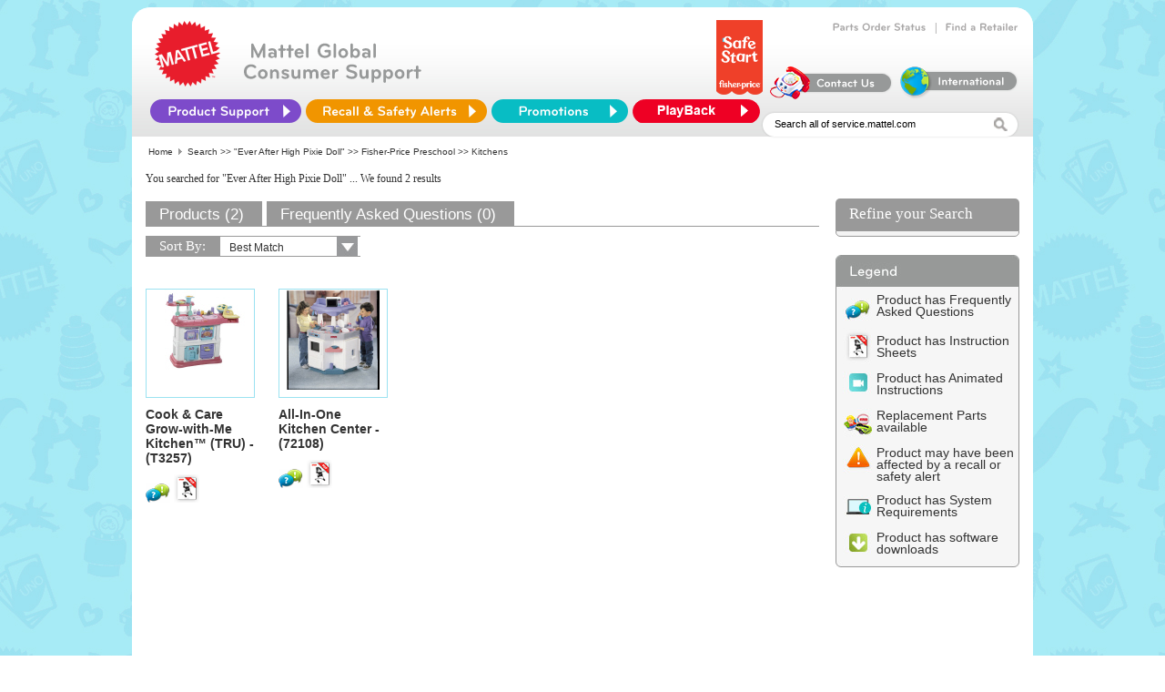

--- FILE ---
content_type: text/html; charset=utf-8
request_url: https://service.mattel.com/us/results.aspx?Nty=1&image1.x=11&Ntt=Ever+After+High+Pixie+Doll&Ntx=mode%2Bmatchany&N=4294967256+4294967076&image1.y=10&Ntk=All
body_size: 13877
content:


<html template="http://www.mattelpartners.com/templates">

  <head>
    <title>Mattel and Fisher-Price Customer Center</title>
    <meta content="IE=edge" http-equiv="X-UA-Compatible" />

    <link rel="shortcut icon" href="img/HeaderLogo_new.png" type="image/png" />
    <link rel="shortcut icon" href="img/HeaderLogo_new.png" type="image/png" />

    <script language="javascript" SRC="/us/include/js/cssSelect.js"></script>
    <script language="javascript" SRC="/us/include/js/UIValidation.js"></script>
    <script language="javascript" SRC="/us/include/js/nav.js"></script>
    <script language="JavaScript" SRC="/us/include/js/webtrends_CSR_US.js"></script>
    <!--<LINK REL="stylesheet" TYPE="text/css" HREF="/us/include/css/newfooter.css" />-->
    <LINK REL="stylesheet" TYPE="text/css" HREF="/us/include/css/ServiceNew.css" />
    <!--[if IE]>
	<link href="/us/include/css/ServiceNewIE_092613.css?new1" rel="stylesheet" type="text/css">
	<![endif]-->
    <!--- Cufon -->
    <script TYPE="text/javascript" SRC="/us/include/js/jquery-1.8.0.min.js"></script>
    <script TYPE="text/javascript" SRC="/us/include/js/cufon-yui.js"></script>
    <script TYPE="text/javascript" SRC="/us/include/Bryant_Medium_500-Bryant_Bold_700.font.js"></script>
    <script type="text/javascript" src="/us/include/js/css_browser_selector_092613.js"></script>
    <script TYPE="text/javascript">
      Cufon.replace('.innerheader-text b, .order-links-text a');
      $(document).ready(function() {
      $("#innerheader-nav li#ProductSupport").hover(function() {
      $(this).addClass("hover-active");
      },function(){
      $(this).removeClass("hover-active ");
      });
      });
    </script>
    <script TYPE="text/javascript" SRC="/us/include/js/curvycorners.js"></script>

  </head>

  <body bgcolor="#ffffff">

    <div class="mainct">
      <div>
<script type="text/javascript">
    document.title = 'Mattel and Fisher-Price Customer Service - Search Results';
</script>
<script>
    // Define dataLayer and the gtag function.
    window.dataLayer = window.dataLayer || [];
    function gtag() { dataLayer.push(arguments); }

    // Set default consent to 'denied' as a placeholder
    // Determine actual values based on your own requirements
    if (localStorage.getItem('consentmode') === null) {
        gtag('consent', 'default', {
            'ad_storage': 'denied',
            'ad_user_data': 'denied',
            'analytics_storage': 'denied',
            'personalization_storage': 'denied',
        });
    }
    else {
        gtag('consent', 'default', json.parse(localStorage.getItem('consentmode')));
    }
 </script> 
<!-- Google tag (gtag.js) -->
<script async src="https://www.googletagmanager.com/gtag/js?id=G-T5P4BTZCVR"></script>
<script>
    window.dataLayer = window.dataLayer || [];
    function gtag(){dataLayer.push(arguments);}
    gtag('js', new Date());

    gtag('config', 'G-T5P4BTZCVR');
</script>
<!-- Google Tag Manager -->
<script>(function (w, d, s, l, i) {
    w[l] = w[l] || []; w[l].push({ 'gtm.start': new Date().getTime(), event: 'gtm.js' });
    var f = d.getElementsByTagName(s)[0], j = d.createElement(s), dl = l != 'dataLayer' ? '&l=' + l : '';
    j.async = true; j.src = 'https://www.googletagmanager.com/gtm.js?id=' + i + dl; f.parentNode.insertBefore(j, f);
})(window, document, 'script', 'dataLayer', 'GTM-KXRQBMXV');
</script>
<!-- End Google Tag Manager -->
<!-- Google Tag Manager (noscript) -->
<noscript><iframe src="https://www.googletagmanager.com/ns.html?id=GTM-KXRQBMXV"
height="0" width="0" style="display:none;visibility:hidden"></iframe></noscript>
<!-- End Google Tag Manager (noscript) -->
<script>
    function setConsent(consent) {
        const consentmode = {
            'ad_user_data': consent.user_data ? 'granted' : 'denied',
            'ad_storage': consent.advertisement ? 'granted' : 'denied',
            'analytics_storage': consent.analytics ? 'granted' : 'denied',
            'personalization_storage': consent.personalization ? 'granted' : 'denied',
        };
        // Update consent using gtag
        gtag('consent', 'update', consentmode);
        // Save consent mode to localStorage
        localStorage.setItem('consentmode', JSON.stringify(consentmode));
    }
</script> 
<div id="Panel1">
	
	
	<link REL="stylesheet" TYPE="text/css" HREF="/us/include/css/ServiceNew.css" />
    <script type="text/javascript">
	    function TrackLinks(tURL)
	    {

	        tURL = tURL.replace(/`/g, "''");

	        var lsRegExp = /\+/g;
            tURL = tURL.replace(/`/gi, "'");                       
            tURL=String(unescape(tURL)).replace(lsRegExp, " ");
                      //     document.write(tURL);
                       //     alert(tURL);
	        TrackInterstitial('restofsite', 'Section', tURL);
	    }
	</script>
	
    <script type="text/JavaScript">
						
			//added by Cognizant,20080711 (Ticket # 814334)
			window.onload=function()
			{
				var searchStr = window.location.search;				
				var paras = searchStr.substring(1);
				//alert(paras);
				var rule=/\*|alert|onmouseover|<|>|\[|]|{|}|\(|\)|\b('|exec|insert|select|from|delete|update|count|chr|mid|truncate|char|declare|use|whscontent)\b/gi;
				var results = "";
				paras = paras.replace(/%20/g," ");				
				//alert(paras);
				//alert(rule.test(paras));
				if(rule.test(paras))
				{
					results = "";//paras.replace(rule,"");				
					//alert(results);
					window.location.search=results;
				}

            }
    </script>
	<style>
        .autocomplete_completionListElement
        {
            font-family: calibri;
            font-size: 15px; text-align:left;             
            border: solid 1px #E8E8E8;
            line-height: 20px;
            padding: 0px;
            background-color:#F0F0F0;
            margin-left:0px;
        }
        .autocomplete_highlightedListItem
        {
            
            font-family: calibri;
            font-size: 15px;  
            text-align:left;          
            background-color: #BEBEBE;
            cursor: pointer;
            color: #636363;
            
        }
        .autocomplete_listItem
        {
            border-bottom: solid 1px  #E8E8E8;
            cursor: pointer;
            color: #636363;
            text-align:left;
            font-family: Calibri;
            font-size: 15px;
        }

    </style>
    <!--- Cufon -->
    <script TYPE="text/javascript" SRC="/us/include/js/jquery-1.8.0.min.js"></script>
    <script TYPE="text/javascript" SRC="/us/include/js/cufon-yui.js"></script>
    <script TYPE="text/javascript" SRC="/us/include/Bryant_Medium_500-Bryant_Bold_700.font.js"></script>
	<script type="text/javascript" src="/us/include/js/css_browser_selector.js"></script>

    <script TYPE="text/javascript">
      Cufon.replace('.innerheader-text b, .order-links-text a');
      $(document).ready(function() {
         $("#innerheader-nav li#ProductSupport").hover(function() {
            $(this).addClass("hover-active");
         },function(){
            $(this).removeClass("hover-active ");
         });
         var RNPlist=['BBF05',
'BBK11',
'BBK12',
'BBK13',
'BBK14',
'BBK15',
'BBK16',
'BBK17',
'BBK18',
'BBK19',
'BBK20',
'BBT59',
'BBV85',
'BCG43',
'BCG44',
'BCT91',
'BGB03',
'BGB04',
'BGB05',
'BGB17',
'BGB20',
'BGB21',
'BHL58',
'BHV55',
'BHV56',
'BHV57',
'BHV58',
'BHV60',
'BHV61',
'BHV62',
'BHV63',
'BHV64',
'BJD57',
'BMC93',
'BMH13',
'BMM25',
'BMM26',
'BMM97',
'CBC59',
'CBJ22',
'CHN08',
'CHN19',
'CHN21',
'CHN22',
'CHN28',
'CHN29',
'CHP38',
'CHP39',
'CHP44',
'CHX77',
'CKF13',
'CKF17',
'CLH34',
'CLH35',
'CLV93',
'CMP78',
'CMP82',
'CMP88',
'CMP90',
'CMP93',
'CMP94',
'CMP96',
'CMP97',
'CMR03',
'CMR04',
'DGC01',
'DGC30',
'DMJ22',
'DMJ23',
'DMJ24',
'DNK64',
'DNT29',
'DPN50',
'DPV51',
'DPV74',
'DRD29',
'DRD30',
'DTG84',
'DTG87',
'DTG89',
'DTG90',
'DTG91',
'DVG18',
'DYR02',
'DYR04',
'FBR67',
'FCF09',
'FMC41',
'FMC42',
'FMN52',
'FPH46',
'FPX98',
'FPX99',
'FPY01',
'FTM05',
'FTM98',
'FTX92',
'FVL67',
'FWB13',
'FXV25',
'GFJ98',
'GGD42',
'R6070',
'V9102',
'V9196',
'V9197',
'W9442',
'W9443',
'X2532',
'X2897',
'X3840',
'X3841',
'X3842',
'X4397',
'X7036',
'X7040',
'X7314',
'Y3440',
'Y9420',
'HBJ89',
'HBJ90',
'GJD49',
'HLV78',
'HGB85'
]
         $('.product-list-prod-title a').each((index,value)=>{
           if( RNPlist.indexOf(($('.product-list-prod-title a')[index].text.slice(-6).slice(0,5)))>0)
           {
            //console.log($('.product-list-prod-title a')[index].text.slice(-6).slice(0,5))
            //$('.product-list-prod-title a')[0].text.slice(-6).slice(0,5)

            $('.product-list-additional-icons a img').filter("[src='img/icon_recall.gif']")[index].title='This product has been recalled'

           }
          
         })
      });
    </script>
    <script TYPE="text/javascript" SRC="/us/include/js/curvycorners.js"></script>
    <script type="text/javascript">
if (event.keyCode == 13)
            {
              $('#image').click();
            }
            
function redirectTo() 
{
    if($get('Ntt').value == 'Search all of service.mattel.com' || $get('Ntt').value == '') 
    {          
    $get('Ntt').value = 'Enter keyword(s) or item #';
    }

    else
    {
        if($get('Ntt').value == 'Enter keyword(s) or item #')
            ;
        else
            
            window.location = "/us/results.aspx?Ntt=" + $get('Ntt').value;
    }
}

        function acePopulated(sender, e) {

            var behavior = $find('AutoCompleteEx');
            var target = behavior.get_completionList();
            var children = target.childNodes;
            var searchText = $get('Ntt').value;


            for (var i = 0; i < children.length; i++) {
                var child = children[i];
                var value = child._value;


                // Bold the searchText part of the value
                child.innerHTML = eval("value.replace(/(" + searchText + ")/i, '<b>$1</b>')");
            }


        }

        function aceSelected(sender, e) {
            var value = e.get_value();
            if (!value) {
                if (e._item.parentElement && e._item.parentElement.tagName == "LI")
                    value = e._item.parentElement.attributes["_value"].value;
                else if (e._item.parentElement && e._item.parentElement.parentElement.tagName == "LI")
                    value = e._item.parentElement.parentElement.attributes["_value"].value;
                else if (e._item.parentNode && e._item.parentNode.tagName == "LI")
                    value = e._item.parentNode._value;
                else if (e._item.parentNode && e._item.parentNode.parentNode.tagName == "LI")
                    value = e._item.parentNode.parentNode._value;
                else value = "";
            }
            var searchText = $get('Ntt').value;
            searchText = searchText.replace('null', '');

            sender.get_element().value =  value;
            window.location = "/us/results.aspx?Ntt=" + value;
        }                             
   
    </script>
     <script TYPE="text/javascript">
      Cufon.replace('.innerheader-text b, .order-links-text a');
      $(document).ready(function() {
         $("#innerheader-nav li#ProductSupport").hover(function() {
            $(this).addClass("hover-active");
         },function(){
            $(this).removeClass("hover-active ");
         });
      });
    </script>
    <link href="/us/include/css/tabs.css" type="text/css" rel="stylesheet">
    <!-- Google Tag Manager (noscript) -->
<noscript><iframe src="https://www.googletagmanager.com/ns.html?id=GTM-KXRQBMXV"
height="0" width="0" style="display:none;visibility:hidden"></iframe></noscript>
<!-- End Google Tag Manager (noscript) -->
	<center>
      <div style ="height: 142px;	overflow: visible;	background: #fff url(/us/img/home/header_bkgd.jpg) repeat-x 0px 38px;	position: relative;
	z-index:25;	border-radius: 20px 20px 0 0 ;	-moz-border-radius: 20px 20px 0 0;	-webkit-border-radius: 20px 20px 0 0;" >
        <div CLASS="innerheader-mattel-logo">
          <a HREF="/us/home.aspx" title="Home Page" onclick="TrackInterstitial('restofsite', 'Section', 'Header - Homepage')">
            <img SRC="img/HeaderLogo_new.png" BORDER="0"/>
          </a>
        </div>
        <!--<div CLASS="innerheader-fp-logo">
          <a HREF="/us/home.aspx" title="Home Page" onclick="TrackInterstitial('restofsite', 'Section', 'Header - Homepage')">
            <img SRC="img/HeaderLogoFP_new.png" BORDER="0"/>
          </a>
        </div>-->
        <div CLASS="innerheader-text">
          <b>
            <!--Mattel &amp; Fisher-Price<br/>Customer Service-->
	    Mattel Global <br />Consumer Support
          </b>
        </div>

        <div id="innerheader-order-links">
          <!--<div CLASS="order-links-text">
            <a HREF="http://www.surveymonkey.com/s/HTWZRPY" title="Web Site Survey" onclick="TrackInterstitial('restofsite', 'Section', 'Web Site Survey')">Web Site Survey</a>
          </div>
          &#160; | &#160;-->
          <div CLASS="order-links-text">
            <a HREF="/us/partsorder.aspx" title="Track your Parts Order" onclick="TrackInterstitial('restofsite', 'Section', 'Order Status')">Parts Order Status</a>
          </div>
          &#160; | &#160;
          <div CLASS="order-links-text">
            <a HREF="/us/retailer.aspx" title="Find a Store Near You" onclick="TrackInterstitial('restofsite', 'Section', 'Store Locator')">Find a Retailer</a>
          </div>
          <br />
            <a href="https://shop.mattel.com/pages/safe-start" title="FP_SafeStart_Logo_Banner" onclick="TrackInterstitial('restofsite', 'Section', 'FP_SafeStart_Logo_Banner')">
              		<img src="img/home/FP_SafeStart_Logo_Banner.png" border="0" style="height:82px; margin-top: -15px; margin-bottom: 5px" alt="FP_SafeStart_Logo_Banner" />
            		</a>
          <div CLASS="order-links-img">
            <a HREF="/us/ContactUs.aspx" title="Self-service, Hours and Contact Information" onclick="TrackInterstitial('restofsite', 'Section', 'ContactUs icon');">
              <img SRC="img/home/contactUs.png" BORDER="0"/>
            </a>
          </div>
          <div CLASS="order-links-img">
            <a HREF="https://consumersupport.mattel.com/mattelsupport/s/create-case" title="International Consumers" onclick="TrackInterstitial('restofsite', 'Section', 'International Consumers icon')">
              <img SRC="img/home/international.png" BORDER="0"/>
            </a>
          </div>
        </div>
<div style ="height:12px;"></div>
        <ul id="innerheader-nav">
          <li id="ProductSupport">
            <a id="A1" HREF="#"></a>
            <ul CLASS="list">
              <li>
                <a HREF="/us/instruction_sheets.aspx" name="Instruction Sheets" title="Search for Instruction Sheets" onclick="TrackInterstitial('restofsite', 'Section', 'nav Instruction Sheets')">Instruction Sheets</a>
              </li>

              <li>
                <a HREF="/us/faq.aspx" name="FAQ Search" title="Find answers to commonly asked questions" onclick="TrackInterstitial('restofsite', 'Section', 'nav FAQs')">FAQs</a>
              </li>

              <li>
                <a HREF="/us/powerwheels_info.aspx" name="Power Wheels Service" title="Service Center finder, Instructions and Vehicle Registration" onclick="TrackInterstitial('restofsite', 'Section', 'nav Power Wheels')">Power Wheels Service</a>
              </li>

              
              <li>
                <a HREF="https://consumersupport.mattel.com/mattelsupport/s/product-registration" target="_blank" name="Product Registration" title="Consumer Relations Product Registration" onclick="TrackInterstitial('restofsite', 'Section', 'nav Product Registration')">Product Registration</a>
              </li>

              <li>
                <a HREF="https://store.mattel.com/transition.aspx?cmd=new&amp;transitionid=103&amp;cat=139&amp;sec=8713" title="Replacement Parts &amp; Add-ons" onclick="TrackInterstitial('restofsite', 'Section', 'nav Replacement Parts and Add-ons')">Replacement Parts &amp; Add-ons</a>
              </li>

              <li>
                <a HREF="/us/TechnicalProductsHome.aspx" name="Technical Support" title="Assistance with PC based USB products, online games, and apps for mobile devices" onclick="TrackInterstitial('restofsite', 'Section', 'nav TechSupport');">Technical Product Support</a>
              </li>
            </ul>
          </li>
         
          <li id="RecallSafety">
            <a id="A2" HREF="/us/recall.aspx" title="Recalls &amp; Safety Alerts" onclick="TrackInterstitial('restofsite', 'Section', 'Recalls &amp; Safety Alerts')"></a>
          </li> 
          <li id="Promotions">
            <a id="A3" HREF="/us/promotions.aspx" title="Promotions" onclick="TrackInterstitial('restofsite', 'Section', 'Promotions')"></a>
          </li>
         <li id="Playback">
            <a id="A4" HREF="/playback/signup.aspx" title="Playback" onclick="TrackInterstitial('restofsite', 'Section', 'Playback')"></a>
        </li>
        </ul>

        <div CLASS="innerheader-searchbox">
          <form name="form1" method="post" action="./results.aspx?Nty=1&amp;image1.x=11&amp;Ntt=Ever+After+High+Pixie+Doll&amp;Ntx=mode%2bmatchany&amp;N=4294967256+4294967076&amp;image1.y=10&amp;Ntk=All" id="form1">
	<div>
	<input type="hidden" name="__EVENTTARGET" id="__EVENTTARGET" value="" />
	<input type="hidden" name="__EVENTARGUMENT" id="__EVENTARGUMENT" value="" />
	<input type="hidden" name="__VIEWSTATE" id="__VIEWSTATE" value="/[base64]/[base64]/[base64]/[base64]/[base64]/[base64]/[base64]/[base64]/[base64]" />
	</div>
	
<script type="text/javascript">
//<![CDATA[
var theForm = document.forms['form1'];
	if (!theForm) {
    theForm = document.form1;
}
	function __doPostBack(eventTarget, eventArgument) {
    if (!theForm.onsubmit || (theForm.onsubmit() != false)) {
        theForm.__EVENTTARGET.value = eventTarget;
        theForm.__EVENTARGUMENT.value = eventArgument;
        theForm.submit();
    }
}
	//]]>
</script>

	
<script src="/US/WebResource.axd?d=9DULcjV4uM5Eg6XGPG2Yk0K6AoMCbQH40ZIULqf2NtpsWVP1NQqM66nHU5PjeEN_S0GRWFBI_YTMcJ_aD9Eq29dT7ts1&amp;t=638627972640000000" type="text/javascript"></script>

	
<script src="/US/ScriptResource.axd?d=Y0mXfAP2WUSNJ13q537D60QXfPrIzG4r4fLXk10X5D-_JtmkJ60897PlMmj9G77hKwZb9sQuuQS512jeMGL4lbM-Lh8A-GYSN_ewxrwthjB4wy_BsEZbaqYwtU23fnjgT5CsCrfTs5Ttn_AHN_jjihK1OTB01pxAIBhTcIzz7VZIh13z0&amp;t=2a9d95e3" type="text/javascript"></script>
<script type="text/javascript">
//<![CDATA[
if (typeof(Sys) === 'undefined') throw new Error('ASP.NET Ajax client-side framework failed to load.');
//]]>
</script>

<script src="/US/ScriptResource.axd?d=YUP6Ls7MkA5Aen51R4rgckS0Ro48pM0RV5V4c6SzQwEnD-6wlu4ID4U2MITKdY46L_OgYbYEC8ZxN5imHw2neX88aIbN7iPV4yLmJdkxRgcp_Kc27irCnOW8Z83aWSj6PmvpoidgHvj2X8GvPbFYIfgomd-ZN7kdIqLvEWkabvis0Jhf0&amp;t=2a9d95e3" type="text/javascript"></script>
<script src="/US/ScriptResource.axd?d=PFf9C3X48mf8VMUbfOO0ZEKQXADjy5-p4GJPa2mo18qlzM63y5TiyG3QY2Cif53PFayR5lH77VCQsS1OI1Z5o4UXngi2jU95muSwpemZwr9PKiZtLDaU17N4LpKzC38zl8p_jtxLwl28KBFZ8sCBphH7mj41&amp;t=5f6a2d32" type="text/javascript"></script>
<script src="/US/ScriptResource.axd?d=u_Y4rUwyW-OMUubBjUnwEhpacYf9LSNlgun-yR3cqf74WWHtJ763ARZ0Nd0XURfJwa9yPtDWJZ2yk4W7BnWQfyYwBLo6fBvsRb-wFVCIggzMNEzGe45C6GmZcxpdVvxu_E6I3UQQ2LS77zfAutw6tgYPxqs1&amp;t=5f6a2d32" type="text/javascript"></script>
<script src="/US/ScriptResource.axd?d=M88T-9JZbD4dyl7gS57PJTC9zsPI1Y1U6YnLotGOqeWtReEWnnMJ0KPskIom2soiHyFdbajF8mItWiRHxK3gktJhR8m8SNzWTgHEA7jSL_B7hPF4pbViLqpsXr9kcx9kCrrWo8Lm_KGpZiW3QT8I_y7p4HQ1&amp;t=5f6a2d32" type="text/javascript"></script>
<script src="/US/ScriptResource.axd?d=Dfa4uR1uQo_de3SmyOYocJ3Xbw_96uLDwuKnZDMm_X8Ll2PfYVHv89IXNF4BdVYyu6Huoa99-g6MEyNGFUIufE42GuU66VfvsGXtpVtdJHtdz6UgU_aPGJwA9djfz92nsCXpE7n-LYLEpPKnG36-1eM-09g1&amp;t=5f6a2d32" type="text/javascript"></script>
<script src="/US/ScriptResource.axd?d=TQb8zPLYp8tTdy7LDQb7aM4e_oObUHzQtNUhEifMtd27ARiV7XFZDkbY1G2Xo7CrDJueYbuz20YA3Xt-SQmiLgkcrtVVp5cpPBzMSU3TV9XbKJ46FZhJyioZ1gl03KAriqyisLFswfUS2VoiFemFzQsdYEY1&amp;t=5f6a2d32" type="text/javascript"></script>
<script src="/US/ScriptResource.axd?d=oUohPWwi-s22LblSBdnBakKJJX6D2PeL_di8cy9eaYjT5KXlXT1XJJZvE2DvQ2q6kLbGH3YsNwl6cp3eQRkv960wqqbN46WBQQFpXsQgI49OYnfGg4p16UPs5Zd1w6U7XnE7QiIOw5t2Na445inJDghTQHk1&amp;t=5f6a2d32" type="text/javascript"></script>
<script src="/US/ScriptResource.axd?d=Hczf1BpdCrHnN1z9PDUMUvq6_6izAprptsWHjpgEkSm7cy3Zw9kK9pO8xyFUvt-6CT05PLWg2DRw2YOuUaDtkW4_pSHTQCrRJCp0ttECAOrjhU1Ddf0VwJnwcUGbY6XWW_hhSJGh0mKmR-BKTedr7vywvhtK46t9r019dvkvHzlLZw-50&amp;t=5f6a2d32" type="text/javascript"></script>
            <script type="text/javascript">
//<![CDATA[
Sys.WebForms.PageRequestManager._initialize('ScriptManager1', 'form1', [], [], [], 90, '');
	//]]>
</script>

    
    
              <input name="Ntt" type="text" id="Ntt" VALUE="Search all of service.mattel.com" name="Ntt" onfocus="if (this.value == &#39;Enter keyword(s) or item #&#39; || this.value == &#39;Search all of service.mattel.com&#39;) this.value=&#39;&#39;;" onblur="if (this.value==&#39;&#39;) this.value=&#39;Search all of service.mattel.com&#39;;" onkeydown="SearchSubmit(event);" style="height:17px;width:240px;padding-top:2px; vertical-align:middle; border-style:none;" />
              
               <img src="/us/img/home/search_mag.jpg" id="image" alt="Click Go to Complete Your Search" border="0" onclick="redirectTo();return TrackInterstitial(&#39;restofsite&#39;, &#39;Section&#39;, &#39;Guided search GO button&#39;);" align="absMiddle" tabindex="3" style="padding-top:7px;" />
					  
    
          

          
	<div>

		<input type="hidden" name="__VIEWSTATEGENERATOR" id="__VIEWSTATEGENERATOR" value="33CBC3AF" />
		<input type="hidden" name="__EVENTVALIDATION" id="__EVENTVALIDATION" value="/wEdAAI94plKN4hxCweuMnw6j6+Cylssr+jRRWdwasmLP5494rr0Y7udcldqouZDQE5hFoHvBJ3f" />
	</div>
	
<script type="text/javascript">
//<![CDATA[
Sys.Application.add_init(function() {
    $create(AjaxControlToolkit.AutoCompleteBehavior, {"completionInterval":0,"completionListCssClass":"autocomplete_completionListElement","completionListItemCssClass":"autocomplete_listItem","delimiterCharacters":"","highlightedItemCssClass":"autocomplete_highlightedListItem","id":"AutoCompleteEx","minimumPrefixLength":1,"serviceMethod":"GetProductList","servicePath":"AutoFill.asmx","showOnlyCurrentWordInCompletionListItem":true}, {"itemSelected":aceSelected,"populated":acePopulated}, null, $get("Ntt"));
});
//]]>
</script>
</form>
        </div>
      </div>
      </center>
	
<script type="text/javascript">
     //for QM
     (function () {        
         var qtm = document.createElement('script'); qtm.type = 'text/javascript'; qtm.async = 1;
         qtm.src = 'https://cdn.quantummetric.com/qscripts/quantum-mattel.js';
         var d = document.getElementsByTagName('script')[0];
         !window.QuantumMetricAPI && d.parentNode.insertBefore(qtm, d);
     })();
    </script>

<div align="left" width="705" class="breadcrumb"><span id="Migrated_breadCrumb_lblBreadCrumb">&nbsp;<a href='/us/home.aspx' class='breadcrumb'>Home</a><img src='/us/img/spacer.gif' alt='' width='3' height='1' border='0'>
<img src='/us/img/breadcrumb_arrow.gif' alt='' width='4' height='7' border='0'>
<img src='/us/img/spacer.gif' alt='' width='3' height='1' border='0'>Search >> <a class="breadcrumb" href="results.aspx?Nty=1&amp;image1.x=11&amp;Ntt=Ever+After+High+Pixie+Doll&amp;Ntx=mode%2Bmatchany&amp;image1.y=10&amp;Ntk=All">"Ever After High Pixie Doll"</a> >> <a class='breadcrumb' href='results.aspx?Nty=1&amp;image1.x=11&amp;Ntt=Ever+After+High+Pixie+Doll&amp;Ntx=mode%2Bmatchany&amp;N=4294967256&amp;image1.y=10&amp;Ntk=All'>Fisher-Price Preschool</a> >> Kitchens</span></div>
	
    <div id="Table1">

        <div class="search-box-title-message">
            <span id="lblSearchTextLabel" class="foundText">You searched for "Ever After High Pixie Doll"</span>
			<span id="lblSpellingCorretionLabel" class="corrected"></span>
			<span id="lblSearchFoundLabel" class="foundText">... We found 2 results</span>
			<span id="lblDidYouMeanLabel" class="corrected"></span>

			
        </div>

        <!--

        	
        -->


        <!--  <div class="search-box-merchandising">
            <span id="lblMerchandisingLabel"><table cellpadding="0" cellspacing="0" border="0" width="657"><tr><td align="center"><img src="/us/img/spacer.gif" width="657" height="5"></td></tr><tr><td align="center"><img src="/us/img/header_interestedIn.gif" width="657"></td></tr><tr><td align="left" width="657" bgcolor="#e7f4fd"><table cellpadding="0" cellspacing="0" border="0" bgcolor="#e7f4fd"><tr><td width="21"><img src="/us/img/spacer.gif" width="10"><img src="/us/img/vertLine_dotted.gif" align="absmiddle"><img src="/us/img/spacer.gif" width="10"></td><td width="138" align="center"><a href="https://store.mattel.com/Results.aspx?Ntt=Monster High&tc=Parts"  class="merchandisingText">Monster High Replacement Parts</a></td><td width="21"><img src="/us/img/spacer.gif" width="10"><img src="/us/img/vertLine_dotted.gif" align="absmiddle"><img src="/us/img/spacer.gif" width="10"></td></tr></table></td></tr><tr><td bgcolor="#e7f4fd"><img src="/us/img/spacer.gif" height="2"></td></tr><tr><td ><img src="/us/img/footer_interestedIn.gif"></td></tr></table></span>
        </div> -->
		

		
        <div class="siteContentResults">

          <div class="searchMainArea">
          
            <div id="header">
		        <UL id="primary">
			        <LI>
				        <span id="lblProductLabel" class="current"><a href="results.aspx?tc=1&Nty=1&image1.x=11&tab=Product&Ntt=Ever+After+High+Pixie+Doll&Ntx=mode%2Bmatchany&N=4294967256+4294967076&image1.y=10&Ntk=All" class="current" title="Results for Keyword Search" >Products (2)</a></span>
			        <LI>
				        <span id="lblFAQLabel" class="bg"><a href="results.aspx?tc=1&Nty=1&image1.x=11&tab=FAQ&Ntt=Ever+After+High+Pixie+Doll&Ntx=mode%2Bmatchany&N=4294967256+4294967076&image1.y=10&Ntk=All" class="bg" title="FAQ's Related to Keyword Search" onClick="TrackInterstitial('restofsite', 'Section', 'Search Results - FAQ tab');">Frequently Asked Questions (0)</a></span>
			        <LI>
				        <SPAN class="rest"></SPAN>
                    </LI>
                </UL>
		    </div>

            
         
				
				<div class="dropdown-list-search-landing">
				  <span>Sort By:</span>
				  <form class="dropDownList">
				    <div class="sortby-navigation">
					  <SELECT onchange="changeSort(this.form);" name="sortBy">
						<OPTION value="results.aspx?Nty=1&image1.x=11&Ntt=Ever+After+High+Pixie+Doll&Ntx=mode%2Bmatchany&N=4294967256+4294967076&image1.y=10&e=search&Ntk=All" selected>Best Match</OPTION>
						
															<option value="results.aspx?Nty=1&image1.x=11&Ntt=Ever+After+High+Pixie+Doll&Ntx=mode%2Bmatchany&N=4294967256+4294967076&image1.y=10&e=search&Ns=Product+Name%7c0&Ntk=All" >Product Name (a-z)</option><option value="results.aspx?Nty=1&image1.x=11&Ntt=Ever+After+High+Pixie+Doll&Ntx=mode%2Bmatchany&N=4294967256+4294967076&image1.y=10&e=search&Ns=Product+Name%7c1&Ntk=All" >Product Name (z-a)</option>
														
															
														
															<option value="results.aspx?Nty=1&image1.x=11&Ntt=Ever+After+High+Pixie+Doll&Ntx=mode%2Bmatchany&N=4294967256+4294967076&image1.y=10&e=search&Ns=Product+Year%7c1&Ntk=All" >Product Year</option>
														
                      </SELECT>
                    </div>
				  </form>
				  
				   				  
				</div>
			
                										
				<div class="result-list-pagination-top">
                    <span id="lblCurrentPageTop"></span>
                </div>
                	
                <div class="content-result-product-list">											
				    <table id="itemRepeater" cellspacing="0" cellpadding="0" border="0" style="border-width:0px;border-collapse:collapse;">
		<tr>
			<td>
                            <div class="product-list-prod-thumbnail">
                                <a href="/us/productDetail.aspx?prodno=T3257&siteid=27"  class="product"><img border="0" src="https://service.mattel.com/us/img/prod/110//t3257spm1.jpg"/></a>
                            </div>
						    
                            <div class="product-list-prod-title">
                                <a href="/us/productDetail.aspx?prodno=T3257&siteid=27"  class="product">Cook & Care Grow-with-Me Kitchen™ (TRU) - (T3257)</a>
                            </div>

                            <div class="product-list-additional-icons">
                                <a href="/us/productDetail.aspx?prodno=T3257&siteid=27" onClick="TrackInterstitial('restofsite', 'Section', 'Product Thumbnail Icon - FAQ');"><img src='img/icon_faqs.gif' border='0' title='Product has FAQs'></a>
								<a href="/us/productDetail.aspx?prodno=T3257&siteid=27" onClick="TrackInterstitial('restofsite', 'Section', 'Product Thumbnail Icon - InstructionSheet');"><img src='img/icon_instructions.gif' border='0' title='Product has Instruction sheet(s)'></a>
								
								
								
								
								
								
								
                            </div>
						</td><td>
                            <div class="product-list-prod-thumbnail">
                                <a href="/us/productDetail.aspx?prodno=72108&siteid=27"  class="product"><img border="0" src="https://service.mattel.com/us/img/prod/110//FP72108HI1.jpg"/></a>
                            </div>
						    
                            <div class="product-list-prod-title">
                                <a href="/us/productDetail.aspx?prodno=72108&siteid=27"  class="product">All-In-One Kitchen Center - (72108)</a>
                            </div>

                            <div class="product-list-additional-icons">
                                <a href="/us/productDetail.aspx?prodno=72108&siteid=27" onClick="TrackInterstitial('restofsite', 'Section', 'Product Thumbnail Icon - FAQ');"><img src='img/icon_faqs.gif' border='0' title='Product has FAQs'></a>
								<a href="/us/productDetail.aspx?prodno=72108&siteid=27" onClick="TrackInterstitial('restofsite', 'Section', 'Product Thumbnail Icon - InstructionSheet');"><img src='img/icon_instructions.gif' border='0' title='Product has Instruction sheet(s)'></a>
								
								
								
								
								
								
								
                            </div>
						</td><td></td><td></td><td></td>
		</tr>
	</table>
					
                    
					
                    <span id="nomatches"></span>
                </div>		

                <div class="result-list-pagination-bottom">
                    <span id="lblCurrentPage"></span>
                </div>	

            </div>
            
            <div class="searchSideBar">    					
                <div class="result-list-refine-searchbox">
					<div class="result-list-refine-searchbox-topCap">
						<span>Refine your Search</span>
					</div>
					<div class="result-list-refine-searchbox-middle">
						<span id="lblRefineLabel"></span>
					</div>
                </div>
                
                <div class="result-list-legend-box">
                    <span id="lblLegendLabel">
					    <div class="legend">
						    <div class="faqlegend">
							    <a href="/us/faq.aspx" onClick="TrackInterstitial('restofsite', 'Section', 'LegendFAQ');">Product has Frequently Asked Questions</a>
							</div>
							<div class="alegend">
							    <a href="/us/instruction_sheets.aspx" onClick="TrackInterstitial('restofsite', 'Section', 'LegendInstructionSheets');">Product has Instruction Sheets</a>
							</div>
							<div class="alegend">
								<a href="/us/instruction_sheets.aspx" onClick="TrackInterstitial('restofsite', 'Section', 'LegendAnimatedInstructions');">Product has Animated Instructions</a>
							</div>
							<div class="alegend">
								<a href="https://store.mattel.com/transition.aspx?cmd=new&transitionid=103&cat=139&sec=8713" onClick="TrackInterstitial('restofsite', 'Section', 'LegendShopProduct');">Replacement Parts available</a>
							</div>
							<div class="safetylegend">
								<a href="/us/recall.aspx" onClick="TrackInterstitial('restofsite', 'Section', 'LegendRecall');">Product may have been affected by a recall or safety alert</a>
							</div>
							<div class="alegend">
								<a href="/us/TechnicalProductsHome.aspx" onClick="TrackInterstitial('restofsite', 'Section', 'LegendSystemRequirements');">Product has System Requirements</a>
							</div>
							<div class="alegend">
								<a href="/us/TechnicalProductsHome.aspx" onClick="TrackInterstitial('restofsite', 'Section', 'LegendSoftwareDownloads');"> Product has software downloads</a>
							</div>										                  
						</div>
					</span>											
                </div>


                	

            </div>


                				
		</div>
		
        <!--the footer section will be removed after the rebuild-->
        <div id="footer">
			    <UL id="primary">
				    <li>
					    <span id="lblProductFooter" class="current"><a href="results.aspx?tc=1&Nty=1&image1.x=11&tab=Product&Ntt=Ever+After+High+Pixie+Doll&Ntx=mode%2Bmatchany&N=4294967256+4294967076&image1.y=10&Ntk=All" class="current" title="Results for Keyword Search">Products (2)</a></span></li>
				    <li>
					    <span id="lblFAQFooter" class="bg"><a href="results.aspx?tc=1&Nty=1&image1.x=11&tab=FAQ&Ntt=Ever+After+High+Pixie+Doll&Ntx=mode%2Bmatchany&N=4294967256+4294967076&image1.y=10&Ntk=All" class="bg" title="FAQ's Related to Keyword Search" onClick="TrackInterstitial('restofsite', 'Section', 'Search Results - FAQ tab');">Frequently Asked Questions (0)</a></span></li>
				    <li >
					    <SPAN class="rest"></SPAN></li>
                </UL>
		</div>
	</div>
		

</div>
	
<SCRIPT>if (is.ns5)document.write('<style>.siteContent{	border-top:1px solid #028AFF;}</style>');</SCRIPT>
 <script type="text/javascript">
     //for QM
     (function () {
         var qtm = document.createElement('script'); qtm.type = 'text/javascript'; qtm.async = 1;
         qtm.src = 'https://cdn.quantummetric.com/qscripts/quantum-mattel.js';
         var d = document.getElementsByTagName('script')[0];
         !window.QuantumMetricAPI && d.parentNode.insertBefore(qtm, d);
     })();
 </script>

        
        <div style="clear:both"> </div>
        <div class="footer">
          <div class="centered clearfix">

            <div class="footer-navigation" style="float: left">
              <div class="footer-links-holder">
                <a>
                  <img src="/us/img/footerimg/Mattelribbon.svg" alt="" width="267" />
                </a>
              </div>
            </div>
            <div class="social follow-mattel" style="float: right; width: 300px">
              <a target="_blank" href="http://www.facebook.com/Mattel" class="facebook">
                <img src="/us/img/footerimg/facebook.svg" alt="" />
              </a>
              <a target="_blank" href="http://www.twitter.com/Mattel" class="insta">
                <img src="/us/img/footerimg/insta.svg" alt="" />
              </a>
              <a target="_blank" href="http://www.youtube.com/user/MattelShop" class="youtube">
                <img src="/us/img/footerimg/youtube.svg" alt="" />
              </a>
              <a target="_blank" href="https://www.linkedin.com/company/mattel/" class="linkedin">
                <img src="/us/img/footerimg/linkedin.svg" alt="" />
              </a>
            </div>
          </div>
          <div class="centered clearfix">
            <div class="footer-navigation">
              <div class="footer-links-holder">
                <h3>Shop & Learn</h3>
                <ul class="footer-links">
                  <li>
                    <a target="_blank" href="https://shop.mattel.com/?_ga=2.235150600.803367769.1711626307-349098388.1709135742">Shop Mattel</a>
                  </li>
                  <li>
                    <a target="_blank" href="https://www.americangirl.com/">Shop American Girl</a>
                  </li>
                  <li>
                    <a target="_blank" href="https://creations.mattel.com/">Shop Mattel Creations</a>
                  </li>
                  <li>
                    <a target="_blank" href="https://shop.mattel.com/pages/barbie?_ga=2.186405280.803367769.1711626307-349098388.1709135742">Shop Barbie</a>
                  </li>
                  <li>
                    <a target="_blank" href="https://shop.mattel.com/pages/hot-wheels?_ga=2.108065730.1511346186.1715609297-1479241140.1715609297">Shop Hot Wheels</a>
                  </li>
                  <li>
                    <a target="_blank" href="https://shop.mattel.com/pages/fisher-price?_ga=2.7608050.1511346186.1715609297-1479241140.1715609297">Shop Fisher-Price</a>
                  </li>
                  <li>
                    <a target="_blank" href="https://shop.mattel.com/blogs/playroom?_ga=2.82391382.1511346186.1715609297-1479241140.1715609297">Mattel Playroom</a>
                  </li>
                </ul>
              </div>
              <div class="footer-links-holder mobile-help">
                <h3>Contact</h3>
                <ul class="footer-links">
                  <li>
                    <a target="_blank" href="https://corporate.mattel.com/contact-us">General Inquiries</a>
                  </li>
                  <li>
                    <a target="_blank" href="https://service.mattel.com/us/home.aspx">Customer Service</a>
                  </li>
                  <li>
                    <a target="_blank" href="https://corporate.mattel.com/contact-us#media-contacts">Corporate Communications</a>
                  </li>
                </ul>
              </div>
              <div class="footer-links-holder desktop-help">
                <h3>Helpful Links</h3>
                <ul class="footer-links">
                  <li>
                    <a target="_blank" href="https://www.mymattelideas.com/">Submit Product Ideas</a>
                  </li>
                  <li>
                    <a target="_blank" href="https://store.mattel.com/transition.aspx?cmd=new&transitionid=103&cat=139&sec=8713">Replacement Parts</a>
                  </li>
                  <li>
                    <a target="_blank" href="https://consumersupport.mattel.com/mattelsupport/s/product-registration">Product Registration</a>
                  </li>
                  <li>
                    <a target="_blank" href="https://service.mattel.com/us/recall.aspx?_ga=2.79950231.1631940247.1711955769-349098388.1709135742">Recall & Safety</a>
                  </li>

                </ul>
              </div>
              <div class="footer-links-holder desktop-help">
                <h3>About Mattel</h3>
                <ul class="footer-links">
                  <li>
                    <a target="_blank" href="https://about.mattel.com/?_ga=2.82575126.1631940247.1711955769-349098388.1709135742">Mattel.com</a>
                  </li>
                  <li>
                    <a target="_blank" href="https://corporate.mattel.com/careers">Careers</a>
                  </li>
                  <li>
                    <a target="_blank" href="https://investors.mattel.com/overview/default.aspx">Investor Relations</a>
                  </li>
                </ul>
              </div>
              <div class="footer-links-holder">
                <h3>Legal</h3>
                <ul class="footer-links">
                  <li>
                    <a target="_blank" href="https://shop.mattel.com/pages/terms-conditions">Terms & Conditions</a>
                  </li>
                  <li>
                    <a target="_blank" href="https://shop.mattel.com/pages/privacy-statement?_ga=2.149683766.1631940247.1711955769-349098388.1709135742">Privacy Statement</a>
                  </li>
                  <li>
                    <a target="_blank" href="https://shop.mattel.com/pages/cookies-and-technologies?_ga=2.149683766.1631940247.1711955769-349098388.1709135742">Cookies & Technology</a>
                  </li>
                  <li>
                    <a target="_blank" href="https://corporate.mattel.com/mattel-shopping-terms">Terms of Sale</a>
                  </li>
                  <li>
                    <a id="teconsent"></a>
                  </li>
                  <li>
                    <a id="irmlink"></a>
                  </li>
                  <li>
                    <a target="_blank" href="https://corporate.mattel.com/accessibility-statement">Accessibility Statement</a>
                  </li>
                </ul>
              </div>
            </div>
          </div>
          <div class="bottom-bar" style="text-align:center">
            <span>
              © 2025 Mattel. All Rights Reserved.
            </span>
          </div>
        </div>
      </div>
    </div>


    <script async="async" src="//consent.truste.com/notice?domain=mattel.com&c=teconsent&js=bb&noticeType=bb&text=true&irmc=irmlink" crossorigin=""></script>

  <script type="text/javascript" src="/_Incapsula_Resource?SWJIYLWA=719d34d31c8e3a6e6fffd425f7e032f3&ns=1&cb=1351096640" async></script></body>
</html>